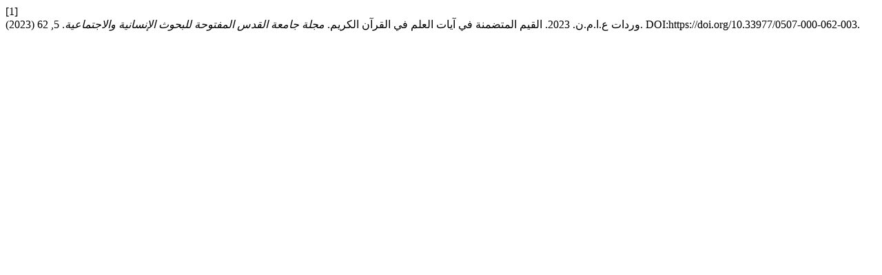

--- FILE ---
content_type: text/html; charset=UTF-8
request_url: https://journals.qou.edu/index.php/jrresstudy/citationstylelanguage/get/acm-sig-proceedings?submissionId=4282&publicationId=3291
body_size: 155
content:
<div class="csl-bib-body">
  <div class="csl-entry"><div class="csl-left-margin">[1]</div><div class="csl-right-inline">وردات ع.ا.م.ن. 2023. القيم المتضمنة في آيات العلم في القرآن الكريم. <i>مجلة جامعة القدس المفتوحة للبحوث الإنسانية والاجتماعية</i>. 5, 62 (2023). DOI:https://doi.org/10.33977/0507-000-062-003.</div></div>
</div>